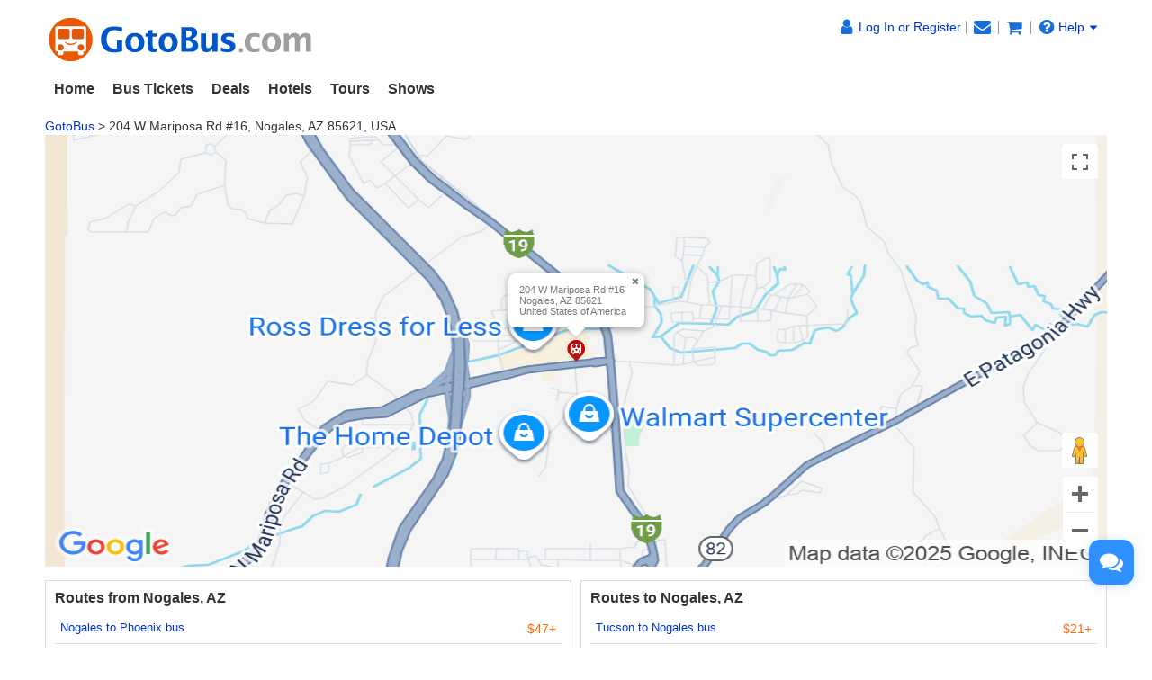

--- FILE ---
content_type: text/html
request_url: https://www.gotobus.com/busstation/618424.html
body_size: 10351
content:
<!DOCTYPE html>
<html>

		<head>
			<meta http-equiv="content-type" content="text/html; charset=UTF-8"/>
			<meta http-equiv="x-ua-compatible" content="IE=edge"/>
			<meta name="viewport" content="width=device-width, initial-scale=1.0"/>
			
			
			
			<meta name="keywords" content="Bus Stop - 204 W Mariposa Rd #16, Nogales, AZ 85621, USA 618424"/>
			<meta name="description" content="Bus Stop - 204 W Mariposa Rd #16, Nogales, AZ 85621, USA 618424"/>
			<title>Bus Stop - 204 W Mariposa Rd #16, Nogales, AZ 85621, USA 618424</title>
			
<link rel="shortcut icon" href="https://www.gotobus.com/gotobus.ico" type="image/x-icon"/>
			
			
			<link href="/css/html5/fontello.css" rel="stylesheet" type="text/css"/>
		
			<link href="https://www.gotobus.com/css/html5/bootstrap.min.css" rel="stylesheet" type="text/css"/>
			<link rel="preload" href="https://www.gotobus.com/css/jquery/jquery-ui.css?t=20251023.02" as="style" onload="this.onload=null;this.rel='stylesheet'">
			<link rel="preload" href="https://www.gotobus.com/css/html5/bootstrap-plugins.css?t=20251023.02" as="style" onload="this.onload=null;this.rel='stylesheet'">
		
			<link href="/css/html5/gtb_v3.1.css?t=20251023.02" rel="stylesheet" type="text/css"/>
		
			
			
		<script type="text/javascript" src="https://www.gotobus.com/js/jquery/jquery-core.js"></script>
		<script type="text/javascript" src="https://www.gotobus.com/js/init.base.js?t=20251023.02"></script>
		<script type="text/javascript" src="/js/init.bus.js?t=20251023.02"></script>
	
		<script type="text/javascript" src="https://www.gotobus.com/js/html5/bootstrap-core.js"></script>
		<script type="text/javascript" src="https://www.gotobus.com/js/html5/bootstrap-plugins.js?t=20251023.02"></script>
	
		</head>

	

		<body class="">
			
		
		
		<script type="text/javascript">
			if(typeof(init_hybrid_app) != "undefined")
			{
				init_hybrid_app();
			}
		</script>
	
		
		<div id="desktop-nav" class="container hidden-xs ivy-app-hidden">
			<div class="masthead pull-left">
				<a href="https://www.gotobus.com"><img src="/images/logo.png" class="img-responsive" title="GotoBus" alt="GotoBus"/></a>
				
			</div>
			<div id="top-right" class="pull-right hidden-xs">
				<span id ="d_gotobus_contact" class="floatR">
					<ul class="list-unstyled">
						<li id="gtb_responsive_head_login" class="dropdown help01">
							<span id="welcome_span">
								<a href="https://www.gotobus.com/app/user-login.htm" title='Log In or Register'><i class="icon-user fa-lg"></i><span class="hidden-xs" style="float:none;">Log In or Register</span></a>
							</span>
						</li>
						
		<li>
			<span id="notification_span">
				<a href="https://www.gotobus.com/app/member/notification/notification-status-list" title="Notifications">
					<i class="fa icon-mail-alt fa-lg"></i>
				</a>
			</span>
		</li>
	
						
		<li>
			<span id="bus_shopping_cart_new">
				<a href="/cart/view?time=1761540607" title="Shopping Cart" alt="Shopping Cart">
					<i class="fa icon-basket fa-lg" title="Shopping Cart"></i>
				</a>
			</span>
		</li>
	
						
		<li class="dropdown">
			<span class ="help01" style="position:relative;">
				<a class="default" href="https://www.gotobus.com/help/" ><i class="icon-help-circled fa-lg"></i>Help<i class="icon-down-dir"></i></a>
				<ul class="dropdown-menu" style="min-width:120px;position:absolute;font-size:14px;line-height:22px;border-radius:6px;padding-left:18px;">
					<div style="padding-top:5px;width:130px;text-align:left;height:112px;line-height:25px;">
						<li><a class="default" href="https://www.gotobus.com/reschedulebusticket/">Self-reschedule</a></li>
						<li><a class="default" href="https://www.gotobus.com/retrieval/">Resend e-ticket</a></li>
						<li><a class="default" href="https://www.gotobus.com/track-bus-status/">Track bus status</a></li>
						<li><a class="default" href="https://www.gotobus.com/help">FAQ & support</a></li>
						
					</div>
				</ul>
			</span>
		</li>
	
					</ul>
				</span>
				<span id="n_head_r_pic" style="display: block; text-align: right;" class="clearfix"></span>
			</div>
		</div>
		<nav id="mobile-nav" class="navbar navbar-default navbar-fixed-top visible-xs ivy-app-hidden">
			<div class="container-fluid">
				<div class="navbar-header">
					<button type="button" class="navbar-toggle offcanvas-toggle" data-toggle="offcanvas" data-target="#navbar-offcanvas" aria-expanded="false">
						<span class="sr-only">Toggle navigation</span>
						<span class="icon-bar"></span>
						<span class="icon-bar"></span>
						<span class="icon-bar"></span>
					</button>
					
		<span id="bus_shopping_cart_nav" class="shopping-cart pull-right">
			<a href="/cart/view?time=1761540607" title="Shopping Cart">
				<i class="fa icon-basket fa-lg"></i>
			</a>
		</span>
	
					<a href="https://www.gotobus.com" class="navbar-brand">
						<img src="/images/logo.png" alt="GotoBus" width="200" height="34"/>
					</a>
				</div>
				<div class="navbar-offcanvas navbar-offcanvas-right" id="navbar-offcanvas">
					<ul class="nav navbar-nav">
						<li id="welcome_span_nav">
							<a href="https://www.gotobus.com/app/user-login.htm" class="user">
								<i class="fa icon-user fa-lg"></i>
								<span>Log In or Register</span>
							</a>
						</li>
						<li><a href="https://www.gotobus.com/app/member/account">My Account</a></li>
						
		<li><a href="https://www.gotobus.com/bus-tickets/">Bus Tickets</a></li>
        <li><a href="https://www.gotobus.com/deals/">Deals</a></li>
		<li><a href="https://www.taketours.com/hotels/">Hotels</a></li>
		<li><a href="https://www.taketours.com">Tours</a></li>
		<li><a href="https://www.taketours.com/las-vegas-nv/gigi-leung-in-concert-somewhere-in-time-las-vegas.html">Shows</a></li>
	
					</ul>
				</div>
			</div>
		</nav>
		<div id="fixed-header-space" class="visible-xs ivy-app-hidden" style="height:50px;"></div>
		
		<script type="text/javascript" defer>
		    $(function () {
			    bus_cookie_login("https://www.gotobus.com/cgi-bin/app.fcgi", "https://www.gotobus.com/cgi-bin/app.fcgi", "https://www.gotobus.com/cgi-bin/ce.fcgi");
            });
		</script>
		<script type="text/javascript" src="/js/second_line.js?t=20251023.02" async></script>
		
		<script type="text/javascript" defer>
			$(function(){
				if("www.gotobus.com" != "" && (location.hostname != "www.gotobus.com" || document.domain != "www.gotobus.com"))
				{
					return;
				}
				if($('.ask-question-icon').length > 0)
				{
					return;
				}
				if(typeof(is_hybrid_app) != "undefined" && is_hybrid_app())
				{
					return;
				}
				var askQuestionIcon = $('<div class="ask-question-icon " style="z-index:1001;position: fixed;right:20px;bottom:70px;"></div>');
				var askQuestionIconA = $('<span style="cursor:pointer;"></span>');
				var askQuestionIconAI = $('<i style="box-shadow: 0px 2px 12px 0 rgba(48, 144, 255, .25);font-size: 26px;display: inline-flex;background-color: #3090ff;color: #fff;padding: 12px 7px;border-radius: 12px;" class="icon-chat fa-2x"></i>');
				askQuestionIconA.append(askQuestionIconAI);
				askQuestionIcon.append(askQuestionIconA);
				$('body').append(askQuestionIcon);
				if($('.ivychat-click-desktop').length > 0 && $('.ivychat-click-mobile').length > 0)
				{
					$(".ask-question-icon").hide();
				}
				else
				{
					if($('.ivychat-click-mobile').length > 0)
					{
						$(".ask-question-icon").addClass("hidden-xs");
					}
					var u = navigator.userAgent;
					if(u.match(/Android/i)||u.match(/iPhone|iPad|iPod/i)){
						var icon = document.querySelector(".ask-question-icon");
						icon.addEventListener("touchmove", function(e) {
							var maxW = document.documentElement.clientWidth - icon.offsetWidth;
							var maxH = document.documentElement.clientHeight - icon.offsetHeight;
							e.preventDefault();
							var ev = e || window.event;
							var touch = ev.targetTouches[0];
							var Left = touch.clientX - icon.offsetWidth / 2;
							var Top = touch.clientY - icon.offsetHeight / 2;
							if (Left < 0) {
								Left = 0;
							} else if (Left >= maxW) {
								Left = maxW;
							}
							if (Top < 0) {
								Top = 0;
							} else if (Top >= maxH) {
								Top = maxH;
							}
							icon.style.right = (maxW - Left) + "px";
							icon.style.bottom = (maxH - Top) + "px";
						},false);
					}
				}
				
		var askQuestionSlider = $('<div id="ask-question-slider" class="ask-question-slider" style="position:fixed;bottom:0;z-index:2000;overflow:hidden;background:#fff;display:none;"><div style="height:100%;" class="ask-content"><div class="ask-loading" style="height:100%;display:flex;justify-content: center;align-items:center;"><img src="/images/large-loading.gif"/></div></div></div>');
		$("body").append(askQuestionSlider);
		var u = navigator.userAgent;
		if(u.match(/Android/i)||u.match(/iPhone|iPad|iPod/i)){
			$('.ask-question-slider').css('width','100%');
			$('.ask-question-slider').css('height','100%');
			$('.ask-question-slider').css('right',0);
			$('.ask-question-slider').css('bottom',0);
			$('.ask-question-slider').css('border-radius','');
			$('.ask-question-slider').css('box-shadow','');
		}else{
			$('.ask-question-slider').css('width','375px');
			$('.ask-question-slider').css('height','600px');
			$('.ask-question-slider').css('right','20px');
			$('.ask-question-slider').css('bottom',0);
			$('.ask-question-slider').css('border-radius','10px 10px 0 0');
			$('.ask-question-slider').css('box-shadow','0 0 20px #ccc');
		}
		$(".ask-question-icon").click(function(e) {
			e.preventDefault();
			$(".ask-question-slider").fadeIn(500);
			if(u.match(/Android/i)||u.match(/iPhone|iPad|iPod/i)){
				$("body").css('overflow',"hidden");
			}
			if ($('.ask-content iframe.chat').length === 0) {
				var iframe=$('<iframe src="https://www.gotobus.com/chat/live-gotobus.html" class="chat" scrolling="no" style="height:100%;width:100%;border:none;" name="chatframe"></iframe>');
				$('.ask-content').append(iframe);
				$("iframe.chat").on("load", function(){
					$('.ask-loading').hide();
				});
			}
            $("i.icon-chat").removeClass("icon-chat-shimmer");
		});
	
				$(".ivychat-click").click(function() {
					$(".ask-question-icon").click();
				});
			});
		</script>
	
	
			<nav id="site-nav" class="navbar hidden-xs">
			  <div class="container">
				<ul class="nav navbar-nav">
					<li class=""><a href="https://www.gotobus.com/" style="font-weight:bold">Home</a></li>
					<li class="dropdown "> 
						<a role="button" class="dropdown-toggle" href="https://www.gotobus.com/bus-tickets/">Bus Tickets</a>
						<ul class="dropdown-menu" role="menu"><li><a href="/tickets/boston-to-new-york-bus/">Boston to New York Bus</a></li><li><a href="/tickets/new-york-to-washington-dc-bus/">New York to Washington DC Bus</a></li><li><a href="/tickets/new-york-to-norfolk-bus/">New York to Norfolk Bus</a></li><li><a href="/tickets/new-york-to-baltimore-bus/">New York to Baltimore Bus</a></li><li><a href="/tickets/new-york-to-charlotte-bus/">New York to Charlotte Bus</a></li><li><a href="/tickets/new-york-to-philadelphia-bus/">New York to Philadelphia Bus</a></li><li><a href="/tickets/richmond-to-new-york-bus/">Richmond to New York Bus</a></li><li><a href="/tickets/los-angeles-to-las-vegas-bus/">Los Angeles to Vegas Bus</a></li><li><a href="/tickets/orlando-to-miami-bus/">Orlando to Miami Bus</a></li>
			<li class="more">
				<a href="/bus-tickets/">More ></a>
			</li>
		</ul>
					</li>
					<li class=""><a href="https://www.gotobus.com/deals/">Deals</a></li>
					<li class="dropdown "> 
							<a role="button" class="dropdown-toggle" href="https://www.taketours.com/hotels/">Hotels</a>
						<ul class="dropdown-menu" role="menu"><li><a href="https://www.taketours.com/hotels/search?destination=New York, NY">New York</a></li><li><a href="https://www.taketours.com/hotels/search?destination=Washington, DC">Washington DC</a></li><li><a href="https://www.taketours.com/hotels/search?destination=Orlando, FL">Orlando</a></li><li><a href="https://www.taketours.com/hotels/search?destination=Boston, MA">Boston</a></li><li><a href="https://www.taketours.com/hotels/search?destination=Los Angeles, CA">Los Angeles</a></li><li><a href="https://www.taketours.com/hotels/search?destination=Las Vegas, NV">Las Vegas</a></li><li><a href="https://www.taketours.com/hotels/search?destination=San Francisco, CA">San Francisco</a></li><li><a href="https://www.taketours.com/hotels/search?destination=San Diego, CA">San Diego</a></li>
				<li class="more">
					<a href="https://www.taketours.com/hotels/">More ></a>
				</li>
			</ul>
					</li>
						<li class="dropdown ">
						<a aria-expanded="false" role="button" class="dropdown-toggle" href="https://www.taketours.com">Tours</a>
						<ul class="dropdown-menu" style="min-width:290px!important" role="menu">
					<div class="sublist">
				<li><a style="font-weight:700;" href="https://www.taketours.com/east-coast-tours/">US East Coast</a></li><li><a href="https://www.taketours.com/new-york-ny/">New York</a></li><li><a href="https://www.taketours.com/niagara-falls-ny/">Niagara Falls</a></li><li><a href="https://www.taketours.com/washington-dc/">Washington D.C.</a></li><li><a href="https://www.taketours.com/orlando-fl/">Orlando</a></li><li><a href="https://www.taketours.com/boston-ma/">Boston</a></li><li><a href="https://www.taketours.com/miami-fl/">Miami</a></li><li><a href="https://www.taketours.com/philadelphia-pa/">Philadelphia</a></li><li><a href="https://www.taketours.com/chicago-il/">Chicago</a></li></div>
					<div class="sublist">
				<li><a style="font-weight:700;" href="https://www.taketours.com/west-coast-tours/">US West Coast</a></li><li><a href="https://www.taketours.com/los-angeles-ca/">Los Angeles</a></li><li><a href="https://www.taketours.com/grand-canyon-tours/">Grand Canyon</a></li><li><a href="https://www.taketours.com/las-vegas-nv/">Las Vegas</a></li><li><a href="https://www.taketours.com/san-francisco-ca/">San Francisco</a></li><li><a href="https://www.taketours.com/yellowstone-tours/">Yellowstone</a></li><li><a href="https://www.taketours.com/hawaii/">Hawaii</a></li><li><a href="https://www.taketours.com/yosemite-national-park-tours/">Yosemite</a></li><li><a href="https://www.taketours.com/san-diego-ca/">San Diego</a></li></div><div class="sublist"></div>
				<li class="clear more">
				<a href="https://www.taketours.com/destinations/">More ></a>
				</li>
			</ul>
					</li>
					<li class=""><a href="https://www.taketours.com/las-vegas-nv/gigi-leung-in-concert-somewhere-in-time-las-vegas.html">Shows</a></li>
			    </ul>
			  </div>
			</nav>
		<div class="container" >
		<span style="display:block;text-align:right" class="floatR">
			<a href="https://www.gotobus.com/cgi-bin/o.fcgi?a=manage_bus_stations" class="none support_bus_stop_subject" style="display: none;">
			<i class="icon-edit"></i> Manage Bus Stations</a>&nbsp;
			<a href="https://www.gotobus.com/cgi-bin/v.fcgi?a=busstation_edit_page&busstation_id=618424" class="none support_bus_stop_subject" style="display: none;">
			<i class="icon-edit"></i> Edit Bus Station</a>
					<script type="text/javascript">
					$(document).ready(function(){
						var role = get_cookie('IvyCustomer_role');
						if(!role)
						{
							role="0";
						}
						role = parseInt(role);
						if(role > 5)
						{
							$(".support_bus_stop_subject").show();
						}
					});
					</script>
		</span>
	<span><div><span><a href="/">GotoBus</a> &gt;</span> <span>204 W Mariposa Rd #16, Nogales, AZ 85621, USA</span></div> 
			<script type="application/ld+json">
			{
			  "@context": "http://schema.org",
	  		"@type": "BreadcrumbList",
	  		"itemListElement": [
	  		{
		    "@type": "ListItem",
		    "position": 1,
		   	"item": {
		    "@id": "https://www.gotobus.com",
		    "name": "GotoBus"
		    }
	  },{
		    "@type": "ListItem",
		    "position": 2,
		   	"item": {
		    "@id": "https://www.gotobus.com/busstation/618424.html",
		    "name": "204 W Mariposa Rd #16, Nogales, AZ 85621, USA"
		    }
	  }
	  		]
	}
		</script>
		</span></div><script language="javascript" type="text/javascript">


	var latitude = new Number("31.368053");
	var longitude = new Number("-110.933934");
	var landmark = new String("");
	var is_main = new Number("0");
	var htmlObj = null;
	var map;
	var gdir;
	var centerObj;
	var mark;
	var directionsService = null;
	var places_service = null;
	var myLatlng = null;
	var all_search_market = [];
	var sub_markers = new Array();
	var sub_infowindows = new Array();
	//
	function goBack() {
		document.getElementById("start_container").style.display = "block";
		document.getElementById("back_container").style.display = "none";
		setAction();
		htmlObj.onkeydown = null;

	}


	function onGDirectionsLoad() {

		centerObj = map.getCenter();
		document.getElementById("dir_panel").style.display = "";
		//map.openInfoWindow(map.getCenter(), htmlObj);

	}
	function setAction(action) {

		document.getElementById('from_here_container').style.display = 'none';
		document.getElementById('to_here_container').style.display = 'none';
		document.getElementById('near_by_container').style.display = 'none';
		if(!action) {return;}
		var from_here = document.getElementById('from_here_var');
		var to_here = document.getElementById('to_here_var');
		var near_by = document.getElementById('near_by');
		from_here.value = "";
		to_here.value = "";
		near_by.value = "";

		document.getElementById("back_container").style.display = ""; // show back
		var sC = document.getElementById("start_container");
		sC.style.display = "none";

		if(!document.all) {// Mozilla/Firefox
			from_here.onkeydown = fireKeyDown;
			to_here.onkeydown = fireKeyDown;
			near_by.onkeydown = fireKeyDown;

		} else { // IE
			htmlObj.onkeydown = fireKeyDown;
		}


		var obj = document.getElementById(action+'_container');
		obj.style.display = "";
		// clear input value;

		if(action == 'from_here')
		{
			from_here.focus();
		}
		else if(action == 'to_here') {

			to_here.focus();
		}
		else
		{

			near_by.focus();
		}
	}

		function handleErrors(status){
	   if (status == google.maps.DirectionsStatus.NOT_FOUND){
	     alert("At least one of the locations specified in the requests's origin, destination, or waypoints could not be geocoded.\nError code: " + status);
     }
	   else if (status == google.maps.DirectionsStatus.ZERO_RESULTS){
	     alert("No route could be found between the origin and destination.\n Error code: " + status);
     }
	   else if (status == google.maps.DirectionsStatus.MAX_WAYPOINTS_EXCEEDED){
	     alert("Too many DirectionsWaypoints were provided in the DirectionsRequest. \n Error code: " + status);
     }
	   else if (status == google.maps.DirectionsStatus.INVALID_REQUEST){
	     alert("The provided DirectionsRequest was invalid. The most common causes of this error code are requests that are missing either an origin or destination, or a transit request that includes waypoints.\n Error code: " + status);
     }
		 else if (status == google.maps.DirectionsStatus.OVER_QUERY_LIMIT){
	     alert("The webpage has sent too many requests within the allowed time period.\n Error code: " + status);
     }
 		 else if (status == google.maps.DirectionsStatus.REQUEST_DENIED){
	     alert("the webpage is not allowed to use the directions service.\n Error code: " + status);
	   }
	   else {
	     alert("A directions request could not be processed due to a server error. The request may succeed if you try again.");
	   }
	}

	function getDirections(direction) {

			var this_address = document.getElementById("this_address");
			var from_val = document.getElementById("from_here_var").value;

			var to_val = document.getElementById("to_here_var").value;
			if( (from_val.length + to_val.length) <1 )
			{
				window.alert('Please enter the address value!');
				return false;

			}
			var dir_str = "";
			var origin = "";
			var destination = "";
			if(direction == "from_here") {
				origin = this_address.value;
				destination = from_val;
			} else {
				origin = to_val;
				destination = this_address.value;
			}
			directionsService.route({
		    origin: origin,
		    destination: destination,
		    travelMode: google.maps.DirectionsTravelMode.DRIVING
		  }, function(result, status) {
		    if (status == google.maps.DirectionsStatus.OK) {
		    	$("#dir_panel").show();
		      gdir.setDirections(result);
		    }
		    else
		    {
		    	handleErrors(status);
		    }
		  });
	}

	function nearby_search()
	{
		for (i in all_search_market)
		{
			if (i != 'remove')
			{
		   		all_search_market[i].setVisible(false);
		   	}
		}
		all_search_market = [];
		var show_html = $("span[id='parking_span']").html();
		if (show_html == "Show Parking")
		{
		if (places_service == null || typeof(places_service) == "undefined" || places_service == "")
		{
			places_service = new google.maps.places.PlacesService(map)
		}
		if (places_service != null && myLatlng != null)
		{
			var near_by = document.getElementById('near_by');
			var keywords = near_by.value;
			 var request = {
			    location: myLatlng,
			    radius: '700',
			    keyword: keywords,
			    types: ['parking']
		  	};
		  	places_service.nearbySearch(request, marked_place);
		}
	}
		else
		{
			$("span[name='parking_span']").text("Show Parking");
		}
	}

	function marked_place(results, status)
	{
		if (status == google.maps.places.PlacesServiceStatus.OK)
		{
			$("span[name='parking_span']").text("Hide Parking");
		    for (var i = 0; i < results.length; i++)
		    {
			      createMarker(results[i]);
		    }
		}
		else if (status == google.maps.places.PlacesServiceStatus.INVALID_REQUEST)
		{
			alert ("Exception respond from Google Maps. Please try again later.");
		}
		else if (status == google.maps.places.PlacesServiceStatus.OVER_QUERY_LIMIT)
		{
			alert ("Exception respond from Google Maps. Please try again later.");
		}
		else if (status == google.maps.places.PlacesServiceStatus.REQUEST_DENIED)
		{
			alert ("Exception respond from Google Maps. Please try again later.");
		}
		else if (status == google.maps.places.PlacesServiceStatus.UNKNOWN_ERROR)
		{
			alert ("Exception respond from Google Maps. Please try again later.");
		}
		else if (status == google.maps.places.PlacesServiceStatus.UNKNOWN_ERROR)
		{
			alert ("Exception respond from Google Maps. Please try again later.");
		}
		else
		{
			alert ("No parking lots are available near this station");
		}

	}


	function createMarker(place)
	{
		  var search_marker = new google.maps.Marker({
		    map: map,
		    position: place.geometry.location
		  });
		  all_search_market.push(search_marker);
		  google.maps.event.addListener(search_marker, 'click', function() {
		  	var html = '<strong class="font14">' + place.name + '</strong>'
		  	if (place.vicinity != "")
		  	{
		  		html = html + '<br />' + place.vicinity;
		  	}
		  	if (place.formatted_phone_number != "" && place.formatted_phone_number != undefined)
		  	{
		  		html = html + '<br />' + place.formatted_phone_number;
		  	}
		    infowindow.setContent(html);
		    infowindow.open(map, this);
	  	});
	}

	function fireKeyDown(event) {
		var e = window.event || event;
		if(e.keyCode == 13 || e.wich == 13 )
		{
			if(document.getElementById("to_here_var").value.length>0)
			{
				getDirections('to_here');
			}
			if(document.getElementById("to_here_var").value.length>0)
			{
				getDirections('to_here');
			}
			else
			{
				nearby_search();
			}
		}
	}

	function showMarker(map, myLatLng)
	{
	  var markerImage = "/images/system/pin-gtb.png";
	  var markerObj = new google.maps.Marker({
        position: myLatLng,
        map: map,
        icon: markerImage,
        streetViewControl: false
    });
    return markerObj;
	}

	function showInfoMessage(map, markerObj, content)
	{
	  var infowindow = new google.maps.InfoWindow({
			content: content,
			size : new google.maps.Size(20, 30),
    });
    markerObj.addListener('click', function (){
        infowindow.open(map, this);
    });
    return infowindow;
	}

	function showStationMapInfo(){
			var rege = new RegExp("[\d\.\-]+");
			var rs = rege.test(latitude) & rege.test(longitude);
			if(rs || is_main) {
				htmlObj = document.getElementById("directions");
			if(typeof(google) != "undefined")
			{
				myLatlng = new google.maps.LatLng(latitude,longitude);
				var myOptions = {
				zoom: 15,
				center: myLatlng,
				mapTypeId: google.maps.MapTypeId.ROADMAP,
				scaleControl : false,
				mapTypeControl : false,
				zoomControlOptions: {
				style: google.maps.ZoomControlStyle.BIG
				},
				};
				map = new google.maps.Map(document.getElementById("geo_map"), myOptions);
				gdir = new google.maps.DirectionsRenderer();
				gdir.setPanel(document.getElementById("dir_info"));
	  			gdir.setMap(map);
				directionsService = new google.maps.DirectionsService();
		    	map.panBy(0,-100);
		    	var panorama = map.getStreetView();
		    	google.maps.event.addListener(panorama, 'visible_changed', function() {
		    		if ($("#image_id").val() > 0)
		    		{
			    		var lat_lng = panorama.getPosition();
			    		var mark_lat_lng = marker.getPosition();
			    		if (lat_lng)
			    		{
			    			var lat_dis = Math.abs(lat_lng.lat() - mark_lat_lng.lat());
			    			var lng_dis = Math.abs(lat_lng.lng() - mark_lat_lng.lng());
			    			if (panorama.getVisible())
			    			{
		      					if (lat_dis < 0.001 && lng_dis < 0.001)
		      					{
		      						panorama.setVisible(false);
			}
		}
			}
		}
  				});
  			if(!is_main || is_main == 0)
  			{
	  			marker = showMarker(map, myLatlng);
  			var infowindow = showInfoMessage(map, marker, htmlObj);
		    infowindow.open(map, marker);
  			}
  			var latlngbounds = new google.maps.LatLngBounds();
			   $("a[name='sub_station']").each(function() {
			     var s_latitude = $(this).attr("latitude");
			     var s_longitude = $(this).attr("longitude");
			     var s_street = $(this).attr("street");
			     var s_city = $(this).attr("city");
			     var s_state = $(this).attr("state");
			     var s_zipcode = $(this).attr("zipcode");
			     var s_country = $(this).attr("country");
			     var s_name = $(this).attr("station_name");
			     var info_html = s_name + '<br/>' + s_street + '<br/>' + s_city + ',' + s_state + ' ' + s_zipcode + '<br/>' + s_country;
			     if(s_latitude && s_longitude)
			     {
			      	var s_infowindow = new google.maps.InfoWindow({
				         size : new google.maps.Size(20, 30),
			        });
				   s_infowindow.setContent(info_html);
			       sub_infowindows.push(s_infowindow);
			       var s_latlng = new google.maps.LatLng(s_latitude, s_longitude);
			       latlngbounds.extend(s_latlng);
			       var latLng = '{lat:' + s_latitude + ',' + 'lng:' + s_longitude + '}';
	  		     var s_marker = showMarker(map, s_latlng);
					    s_marker.addListener('click', function (){
					        s_infowindow.open(map, this);
					    });
					    sub_markers.push(s_marker);
	  		   }
			  });
  			if(is_main == 1)
				{
					 map.fitBounds(latlngbounds);
				}
				places_service = new google.maps.places.PlacesService(map);
				}
		}
  }

  function showRealMap()
  {
    var methods = '$("#mapImg").hide();$(".add-dir").show();showStationMapInfo();';
	  load_google_map_js(1, methods);
  }

  function showSubStationInfowindow(id)
  {
      var sub_stations = $("a[name='sub_station']");
      var current_index = sub_stations.index($("#" + id));
      var s_marker = sub_markers[current_index];
      var s_infowindow = sub_infowindows[current_index];
      if(typeof(s_marker) != "undefined")
      {
        s_infowindow.open(map, s_marker);
      }
  }

  function subStationClick(obj)
  {
    var id = $(obj).attr("id");
    if(typeof(google) == "undefined")
    {
      var methods = '$("#mapImg").hide();$(".add-dir").show();showStationMapInfo();showSubStationInfowindow("' + id + '");';
	    load_google_map_js(1, methods);
    }
    else
    {
      showSubStationInfowindow(id);
    }
  }

	//
</script>
<style type="text/css">
.add-dir{ width: 270px; background-color: #fff; position: absolute; z-index: 99;font-size: 14px;}
.add-dir .title{ background-color: #6787dd; padding: 10px; color: #fff;font-size: 16px; font-weight: bold;}
.add-dir .content{ padding: 10px; line-height: 22px }
#mapImg{width: 100%;position: relative;display: flex;justify-content: center;align-items: center;background-size: 100% 100%;}
#mapImg img{vertical-align: middle;}
#infoWindow{position: absolute; padding: 12px 20px 12px 12px; border-radius: 8px; background-color: white; box-shadow: rgba(0, 0, 0, 0.3) 0px 2px 7px 1px; font: 400 11px Roboto, Arial, sans-serif; min-height: 50px; bottom: calc(50% + 26px); color: rgb(119, 119, 119); max-width: 300px;}
#infoWindow::after {background: linear-gradient(45deg,rgba(255,255,255,1) 50%,rgba(255,255,255,0) 51%,rgba(255,255,255,0) 100%);box-shadow: -2px 2px 2px 0 rgba(178,178,178,.4);content: "";height: 15px;left: 50%;transform: translate(-50%);position: absolute;top: 100%;transform: translate(-50%,-50%) rotate(-45deg);width: 15px;box-shadow: -2px 2px 2px 0 rgba(178,178,178,.4);}
#infoWindow #info_hide {position: absolute;font-size: 10px;top: 3px;right: 3px;}
</style>
<div class="container">
  <div class="row">
    <div class="col-md-12 col-xs-12" style="position:relative;padding:0px;">
      <input type="hidden" id="image_id" name="image_id" value="">
      <div class="add-dir hidden-xs hidden-sm" style="display:none;">
        <div class="title">204 W Mariposa Rd #16, Nogales, AZ 85621, USA</div>
        <div class="content" style="max-height:400px;overflow-y:auto;">
          <div style="margin-top: 10px;">
            <div style="margin-top: 10px;">
              <strong style="display: block;">Address of Bus Stop: </strong><span class="floatL" style="padding-right:5px"><img src="/images/system/pin-gtb.png"></span><span style="display:table;">204 W Mariposa Rd #16<br/>Nogales, AZ 85621<br/>United States of America</span></div>
          </div>
        </div>
      </div>
      <div id="geo_map" class="widget" style="width:100%;height:480px;position: relative;">
        <div id="mapImg" onclick="showRealMap();">
          <div style="width:100%;position: relative;"><img class="img-responsive" style="max-height:480px;" onerror="javascript:this.src='https://res.gotobus.com/images/nophoto.gif'" src="https://res.gotobus.com/images/busstation/fluid/618424.png"><img src="https://www.gotobus.com/images/map_view_all.png" id="view_all" style="position: absolute;z-index: 1;right:10px;top:10px;"><img src="https://www.gotobus.com/images/map_street_view.png" id="street_view" style="position: absolute;z-index: 1;right:10px;bottom:110px;"><img src="https://www.gotobus.com/images/map_zoom.png" id="map_zoom" style="position: absolute;z-index: 1;right:10px;bottom:20px;"></div>
          <div id="infoWindow">204 W Mariposa Rd #16<br/>Nogales, AZ 85621<br/>United States of America<span id="info_hide" onclick="event.stopPropagation();$('#infoWindow').hide();" class="icon iconfont icon-cancel"></span></div><img src="/images/system/pin-gtb.png" id="marker" onclick="event.stopPropagation();$('#infoWindow').show();" style="position: absolute;z-index: 1;"></div>
      </div>
      <div style="display:none;" id="dir_panel">
        <input type="button" onclick="infowindow.open(map,marker);" value="Open Directions Info" style="width:200px;height:28px;">
      </div>
      <div id="dir_info"></div>
    </div>
  </div>
</div>
<div style="display:none;">
  <div id="directions" style="text-align:left;margin-top:-8px;margin-left:1px; max-width:300px;">
    <div style="margin-bottom:8px;margin-top:8px;">204 W Mariposa Rd #16<br/>Nogales, AZ 85621<br/>United States of America</div>
    <div id="start_container" style="display:block;padding-left:7px;">
		Get directions: <a href="javascript:setAction('to_here');">To here</a> - <a href="javascript:setAction('from_here');"> From here</a><span style="margin-left:15px;"></span><a href="javascript:nearby_search();"><span name="parking_span">Show Parking</span></a>
    </div>
    <div id="to_here_container" style="display:none;padding-left:7px;">
      <div>
        <strong>Get directions: </strong>To here - <a href="javascript:setAction('from_here');"> From here</a><span style="margin-left:15px;"></span><a href="javascript:nearby_search();"><span id="parking_span" name="parking_span">Show Parking</span></a>
      </div>
      <div><span style="margin:2px 0px 2px 0px;color:#999999">Start address: </span><input type="text" id="to_here_var" style="width:160px;">
        <input type="button" onclick="getDirections('to_here');" value="GO">
      </div>
    </div>
    <div id="from_here_container" style="display:none;padding-left:7px;">
      <div>
        <strong>Get directions: </strong>
        <a href="javascript:setAction('to_here');">To here</a> -  From here<span style="margin-left:15px;"></span><a href="javascript:nearby_search();"><span name="parking_span">Show Parking</span></a>
      </div>
      <div><span style="margin:2px 0px 2px 0px;color:#999999">End address: </span><input type="text" id="from_here_var" style="width:160px;">
        <input type="button" onclick="getDirections('from_here');" value="GO">
      </div>
    </div>
    <div id="near_by_container" style="display:none;padding-left:7px;">
      <div>
        <strong>Get directions: </strong>
        <a href="javascript:setAction('to_here');">To here</a> -  <a href="javascript:setAction('from_here');"> From here</a><span style="margin-left:15px;"></span><span name="parking_span">Show Parking</span></div>
      <div><span style="margin:2px 0px 2px 0px;color:#999999">Parking: </span><input type="text" id="near_by" style="width:160px;">
        <input type="button" onclick="nearby_search();" value="GO">
      </div>
    </div>
    <div id="back_container" style="display:none;margino-top:4px;padding-left:7px;">
      <a href="javascript:goBack();">&lt;&lt; Back</a>
    </div>
  </div>
</div>
			
			
								<div class="container">
										
										<div class="row">
											
				<div class="row">
					
						<div class="col-lg-6 col-md-6 best-left">
						
	  		<div class="row tours taketoursbox widget one-pic">
					<div class="box-header">            
							
				<h2 class="box-title" style="font-size: 16px;font-weight:bold">Routes from Nogales, AZ</h2>	
			
	        </div>
	        <div class="box-content">
	        	<table class="table tour-table last-no-border">
							<tbody>
								
				<tr>
          <td class="name" >		
		<a href="/tickets/nogales-to-phoenix-bus/">Nogales to Phoenix bus</a>
		</td>
          <td class="price" >$47+</td>
        </tr>
				
				<tr>
          <td class="name" >		
		<a href="/tickets/nogales-to-tucson-bus/">Nogales to Tucson bus</a>
		</td>
          <td class="price" >$21+</td>
        </tr>
				
				<tr>
          <td class="name" >		
		<a href="/tickets/nogales-to-sacramento-bus/">Nogales to Sacramento bus</a>
		</td>
          <td class="price" >$180+</td>
        </tr>
				
				<tr>
          <td class="name" >		
		<a href="/tickets/nogales-to-san-jose-bus/">Nogales to San Jose bus</a>
		</td>
          <td class="price" >$164+</td>
        </tr>
				
				<tr>
          <td class="name" >		
		<a href="/tickets/nogales-to-gilroy-bus/">Nogales to Gilroy bus</a>
		</td>
          <td class="price" >$158+</td>
        </tr>
				
				<tr>
          <td class="name" >		
		<a href="/tickets/nogales-to-bloomington-bus/">Nogales to Bloomington bus</a>
		</td>
          <td class="price" >$92+</td>
        </tr>
				
				<tr>
          <td class="name" >		
		<a href="/tickets/nogales-to-modesto-bus/">Nogales to Modesto bus</a>
		</td>
          <td class="price" >$162+</td>
        </tr>
				
				<tr>
          <td class="name" >		
		<a href="/tickets/nogales-to-fresno-bus/">Nogales to Fresno bus</a>
		</td>
          <td class="price" >$127+</td>
        </tr>
				
				<tr>
          <td class="name" >		
		<a href="/tickets/nogales-to-bakersfield-bus/">Nogales to Bakersfield bus</a>
		</td>
          <td class="price" >$117+</td>
        </tr>
				
				<tr>
          <td class="name" style="border-style: none; padding-bottom: 0;">		
		<a href="/tickets/nogales-to-los-angeles-bus/">Nogales to Los Angeles bus</a>
		</td>
          <td class="price" style="border-style: none; padding-bottom: 0;">$93+</td>
        </tr>
				
							</tbody>
						</table>  
	        </div>
				</div>
	  		
						</div>
					
						<div class="col-lg-6 col-md-6 best-right">
						
	  		<div class="row tours taketoursbox widget one-pic">
					<div class="box-header">            
							
				<h2 class="box-title" style="font-size: 16px;font-weight:bold">Routes to Nogales, AZ</h2>	
			
	        </div>
	        <div class="box-content">
	        	<table class="table tour-table last-no-border">
							<tbody>
								
				<tr>
          <td class="name" >		
		<a href="/tickets/tucson-to-nogales-bus/">Tucson to Nogales bus</a>
		</td>
          <td class="price" >$21+</td>
        </tr>
				
				<tr>
          <td class="name" >		
		<a href="/tickets/phoenix-to-nogales-bus/">Phoenix to Nogales bus</a>
		</td>
          <td class="price" >$47+</td>
        </tr>
				
				<tr>
          <td class="name" >		
		<a href="/tickets/merced-to-nogales-bus/">Merced to Nogales bus</a>
		</td>
          <td class="price" >$152+</td>
        </tr>
				
				<tr>
          <td class="name" >		
		<a href="/tickets/san-fernando-ca-to-nogales-az-bus/">San Fernando to Nogales bus</a>
		</td>
          <td class="price" >$106+</td>
        </tr>
				
				<tr>
          <td class="name" >		
		<a href="/tickets/indio-ca-to-nogales-az-bus/">Indio to Nogales bus</a>
		</td>
          <td class="price" >$87+</td>
        </tr>
				
				<tr>
          <td class="name" >		
		<a href="/tickets/sacramento-to-nogales-bus/">Sacramento to Nogales bus</a>
		</td>
          <td class="price" >$180+</td>
        </tr>
				
				<tr>
          <td class="name" >		
		<a href="/tickets/stockton-to-nogales-bus/">Stockton to Nogales bus</a>
		</td>
          <td class="price" >$164+</td>
        </tr>
				
				<tr>
          <td class="name" >		
		<a href="/tickets/san-jose-ca-to-nogales-az-bus/">San Jose to Nogales bus</a>
		</td>
          <td class="price" >$164+</td>
        </tr>
				
				<tr>
          <td class="name" >		
		<a href="/tickets/gilroy-to-nogales-bus/">Gilroy to Nogales bus</a>
		</td>
          <td class="price" >$158+</td>
        </tr>
				
				<tr>
          <td class="name" style="border-style: none; padding-bottom: 0;">		
		<a href="/tickets/los-banos-to-nogales-bus/">Los Banos to Nogales bus</a>
		</td>
          <td class="price" style="border-style: none; padding-bottom: 0;">$144+</td>
        </tr>
				
							</tbody>
						</table>  
	        </div>
				</div>
	  		
						</div>
					
				</div>
				
										</div>
									</div>
								
			
		<div class="modal fade" id="img_preview" tabindex="-1" role="dialog" aria-labelledby="myModalLabel" aria-hidden="true">
  <div class="modal-dialog">
    <div class="modal-content">
      <div class="modal-header">
        <button type="button" class="close" data-dismiss="modal" aria-hidden="true">
          <i class="icon-cancel"></i>
        </button>
        <h4 class="modal-title" id="myModalLabel">
          <strong>Image Preview</strong>
        </h4>
      </div>
      <div class="modal-body" style="padding-bottom: 25px;">
        <div class="tab-content"><img class="img-responsive" style="max-width: 600px;" src=""></div>
      </div>
    </div>
  </div>
</div>
<input type="hidden" id="this_address" value="204 W Mariposa Rd #16, Nogales AZ 85621, us">


		<div id="footer-wrapper" class="ivy-app-hidden">
			<div id="pc">
				<div class="container">
					<div class="bottom-blocks mar10 text-center">
						<a class="ftbold" href="https://www.gotobus.com/useragreement/">User Agreement</a> |
						<a class="ftbold" href="https://www.gotobus.com/privacy/">Privacy</a>
						 |
		<a class="ftbold" href="https://www.gotobus.com/loyalty-program/">Loyalty Program</a> |
		<a class="ftbold" href="https://www.gotobus.com/aboutus/">About Us</a> |
		<a class="ftbold" href="https://www.gotobus.com/affiliate/">Affiliate Program</a> |
		<a class="ftbold" href="https://www.gotobus.com/aboutus/workwithus/">Add Your Bus</a> |
		<a class="ftbold" href="https://www.gotobus.com/gift-certificate/">Gift Certificate</a> |
		<a class="ftbold" href="https://www.taketours.com/">TakeTours</a> |
						<a class="ftbold" href="https://www.taketours.cn/">去旅游网</a>
	
					</div>
					<footer class="footer widget clearfix">
						<div id="copyright" class="text-center">Copyright &copy; 1998-2025 by &nbsp;<a target="_top" href="https://www.gotobus.com">GotoBus.com</a>. All rights reserved.</div>
					</footer>
					
		<div id="social" class="bottom-blocks text-center">
			
		<a title="Be a fan" href="https://www.facebook.com/gotobus"><i class="fa icon-facebook-squared fa-3x"></i></a>
	
		<a title="Follow us!" href="https://x.com/gotobus"><i class="fa icon-twitter-squared fa-3x"></i></a>
	
		<a title="Subscribe" href="https://www.youtube.com/user/GotoBusOfficial"><i class="fa icon-youtube-squared fa-3x"></i></a>
	
		</div>
	
				</div>
			</div>
			<div id="mobile">
				<div class="container">
					<div class="bottom-blocks">
						<a class="ftbold" href="https://www.gotobus.com/useragreement/">User Agreement</a> |
						<a class="ftbold" href="https://www.gotobus.com/privacy/">Privacy</a>
					</div>
					<footer class="footer clearfix">
						<div id="copyright"> &copy; 1998-2025 by <a target="_top" href="https://www.gotobus.com">GotoBus.com</a></div>
					</footer>
					
		<div id="social" class="bottom-blocks text-center">
			
		<a title="Be a fan" href="https://www.facebook.com/gotobus"><i class="fa icon-facebook-squared fa-3x"></i></a>
	
		<a title="Follow us!" href="https://x.com/gotobus"><i class="fa icon-twitter-squared fa-3x"></i></a>
	
		<a title="Subscribe" href="https://www.youtube.com/user/GotoBusOfficial"><i class="fa icon-youtube-squared fa-3x"></i></a>
	
		</div>
	
				</div>
			</div>
		</div>
		
<!-- Matomo -->
<script type="text/javascript" defer>
  var _paq = window._paq = window._paq || [];
  /* tracker methods like 'setCustomDimension' should be called before 'trackPageView' */
  _paq.push(['setDocumentTitle', document.domain + '/' + document.title]);
  _paq.push(['setCookieDomain', '*.www.gotobus.com']);
  _paq.push(['setSecureCookie', true]);
  _paq.push(['setCookieSameSite', 'Lax']);
  _paq.push(['setDomains', ['*.www.gotobus.com']]);
  _paq.push(['disableCookies']);
  
  _paq.push(['trackPageView']);
  _paq.push(['enableLinkTracking']);
  (function() {
    var u="//owa.taketours.com/piwik/";
    _paq.push(['setTrackerUrl', u+'matomo.php']);
    _paq.push(['setSiteId', typeof(select_piwik_site_id) != 'undefined' ? select_piwik_site_id('2', '5', '19', '20') : '2']);
    var d=document, g=d.createElement('script'), s=d.getElementsByTagName('script')[0];
    g.type='text/javascript'; g.async=true; g.src=u+'matomo.js'; s.parentNode.insertBefore(g,s);
  })();
</script>
<!-- End Matomo Code -->
	
	
		</body>
	
</html>
